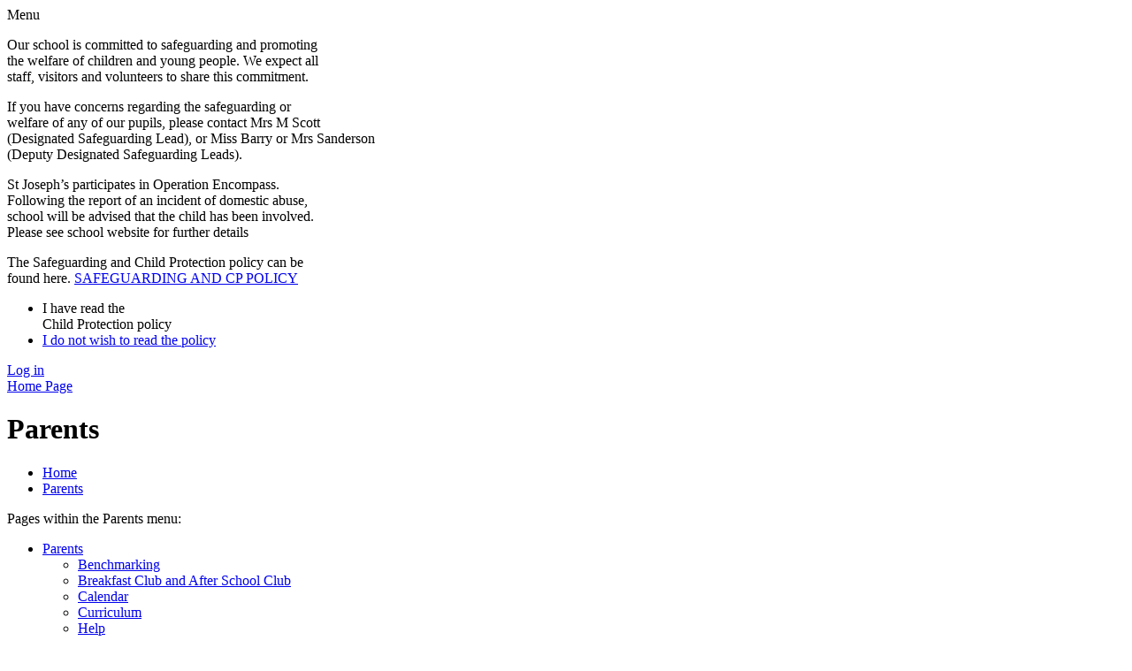

--- FILE ---
content_type: text/html; charset=utf-8
request_url: https://www.stjosephsbacup.co.uk/topic/parents
body_size: 54952
content:

<!DOCTYPE html>

            <!--[if IE 6]><html class="lt-ie10 lt-ie9 lt-ie8 lt-ie7 ie6 ie responsive" lang="en"><![endif]-->
            <!--[if IE 7]><html class="lt-ie10 lt-ie9 lt-ie8 ie7 ie responsive" lang="en"><![endif]-->
            <!--[if IE 8]><html class="lt-ie10 lt-ie9 ie8 ie responsive" lang="en"><![endif]-->
            <!--[if IE 9]><html class="lt-ie10 ie9 ie responsive" lang="en"><![endif]-->
            <!--[if gt IE 9]><!--><html class="responsive" lang="en"><!--<![endif]-->
            
    <head>
        <meta charset="utf-8">
        <meta http-equiv="X-UA-Compatible" content="IE=edge,chrome=1">
        <meta name="viewport" content="width=device-width, initial-scale=1, user-scalable=no, minimal-ui">
        <meta name="keywords" content="St Joseph's Roman Catholic Primary School">
        <meta name="description" content="St Joseph's Roman Catholic Primary School">

        <title>Parents | St Joseph's Roman Catholic Primary School</title>

        




  <link rel="stylesheet" href="https://primarysite-prod-sorted.s3.amazonaws.com/static/7.0.4/gen/presenter_prologue_css.7b7812f9.css" type="text/css">




<style type="text/css">
  .ps_primarysite-editor_panel-site-coloured-content {
    background-color: #ffffff!important;
  }
</style>


  <link rel="stylesheet" href="https://primarysite-prod-sorted.s3.amazonaws.com/static/7.0.4/gen/all-site-icon-choices.034951b5.css" type="text/css">



        
        <link rel="shortcut icon" href="https://primarysite-prod.s3.amazonaws.com/theme/StJosephsRomanCatholicPrimarySchool/favicon.ico">
        <link rel="apple-touch-icon" href="https://primarysite-prod.s3.amazonaws.com/theme/StJosephsRomanCatholicPrimarySchool/apple-touch-icon-precomposed.png">
        <link rel="apple-touch-icon-precomposed" href="https://primarysite-prod.s3.amazonaws.com/theme/StJosephsRomanCatholicPrimarySchool/apple-touch-icon-precomposed.png">
        
        <meta name="application-name" content="St Joseph's Roman Catholic Primary School">
        <meta name="msapplication-TileColor" content="#78278d">
        <meta name="msapplication-TileImage" content="https://primarysite-prod.s3.amazonaws.com/theme/StJosephsRomanCatholicPrimarySchool/metro-icon.png">

        
        <link rel="stylesheet" type="text/css" href="https://primarysite-prod.s3.amazonaws.com/theme/StJosephsRomanCatholicPrimarySchool/style-global.css">
        <link rel="stylesheet" type="text/css" media="(min-width: 981px)" href="https://primarysite-prod.s3.amazonaws.com/theme/StJosephsRomanCatholicPrimarySchool/style.css">
        <link rel="stylesheet" type="text/css" media="(max-width: 980px)" href="https://primarysite-prod.s3.amazonaws.com/theme/StJosephsRomanCatholicPrimarySchool/style-responsive.css">

        

        

<script>
  // This is the first instance of `window.psProps`, so if these values are removed, make sure
  // `window.psProps = {};` is still there because it's used in other places.
  window.psProps = {
    lazyLoadFallbackScript: 'https://primarysite-prod-sorted.s3.amazonaws.com/static/7.0.4/gen/lazy_load.1bfa9561.js',
    picturefillScript: 'https://primarysite-prod-sorted.s3.amazonaws.com/static/7.0.4/gen/picturefill.a26ebc92.js'
  };
</script>


  <script type="text/javascript" src="https://primarysite-prod-sorted.s3.amazonaws.com/static/7.0.4/gen/presenter_prologue_js.cfb79a3d.js"></script>


<script type="text/javascript">
  function ie() {
    for (var v = 3, el = document.createElement('b'), all = el.all || [];
      el.innerHTML = '<!--[if gt IE ' + (++v) + ']><i><![endif]-->', all[0]; );
    return v > 4 ? v : document.documentMode;
  }

  $(function() {
    switch (ie()) {
      case 10:
        ps.el.html.addClass('ie10');
      case 9:
      case 8:
        ps.el.body.prepend(
          '<div class="unsupported-browser">' +
            '<span class="warning-logo">&#xe00a; </span>' +
            'This website may not display correctly as you are using an old version of ' +
            'Internet Explorer. <a href="/primarysite/unsupported-browser/">More info</a>' +
          '</div>');
        break;
    }
  });
</script>

<script type="text/javascript">
  $(function() {
    ps.el.body
      .data('social_media_url', 'https://social.secure-primarysite.net/site/st-josephs-roman-catholic-primary-school/')
      .data('social_media_api', 'https://social.secure-primarysite.net/api/site-connected/st-josephs-roman-catholic-primary-school/')
      .data('STATIC_URL', 'https://primarysite-prod-sorted.s3.amazonaws.com/static/7.0.4/')
      .data('site_width', 690)
      .data('news_width', 502)
      .data('csrf_token', 'iiCUcJhtVhRZW3FDQh5u5ZWv9wg1vCmzsH5FzRdsVDCZaHADNiPw06YJcMShCVdm')
      .data('disable_right_click', 'True')
      .data('normalize_css', 'https://primarysite-prod-sorted.s3.amazonaws.com/static/7.0.4/gen/normalize_css.7bf5a737.css')
      .data('ck_editor_counterbalances', 'https://primarysite-prod-sorted.s3.amazonaws.com/static/7.0.4/gen/ck_editor_counterbalances.2519b40e.css')
      .data('basic_site', false)
      // Seasonal Effects
      .data('include_seasonal_effects', '')
      .data('show_seasonal_effects_on_page', '')
      .data('seasonal_effect', '3')
      .data('can_enable_seasonal_effects', 'True')
      .data('seasonal_effect_active', 'False')
      .data('disablePicturesBlock', false)
      .data('hasNewCookiePopup', true);

    if (document.documentElement.dataset.userId) {
      window.updateCsrf();
    }
  });
</script>


<script>

function recaptchaCallback() {
    grecaptcha.ready(function() {
        var grecaptcha_execute = function(){
    grecaptcha.execute('6LcHwgAiAAAAAJ6ncdKlMyB1uNoe_CBvkfgBiJz1', {action: 'homepage'}).then(function(token) {
        document.querySelectorAll('input.django-recaptcha-hidden-field').forEach(function (value) {
            value.value = token;
        });
        return token;
    })
};
grecaptcha_execute()
setInterval(grecaptcha_execute, 120000);


    });
  };
</script>






    </head>

    <body>

        

        <div class="responsive-bar visible-small">
            <span class="navbar-toggle website-navbar-toggle visible-small" data-nav="website"></span>
            <span class="navigation-bar-title">Menu</span>
        </div>

        <div class="container">
          
          
            <section class="safeguarding">
              
              <p>Our school is committed to safeguarding and promoting
						 	<br>the welfare of children and young people. We expect all
             	<br>staff, visitors and volunteers to share this commitment.</p>
 
              <p>If you have concerns regarding the safeguarding or
              <br>welfare of any of our pupils, please contact Mrs M Scott
              <br>(Designated Safeguarding Lead), or Miss Barry or Mrs Sanderson
              <br>(Deputy Designated Safeguarding Leads).</p>
              
              <p>St Joseph’s participates in Operation Encompass.
              <br>Following the report of an incident of domestic abuse,
              <br>school will be advised that the child has been involved.
              <br>Please see school website for further details</p>
 
              <p>The Safeguarding and Child Protection policy can be
              <br>found here. <a href="https://primarysite-prod-sorted.s3.amazonaws.com/st-josephs-roman-catholic-primary-school/UploadedDocument/d67ddc19-ed66-4411-8969-8863e4f502e4/safeguarding-policy-2023-2024.pdf">SAFEGUARDING AND CP POLICY</a></p>
                            
              <ul class="safeguarding-buttons">
                <li id="safeguarding-btn">I have read the <br>Child Protection policy</li>
                <li id="safeguarding-btn"><a href="https://google.co.uk/">I do not wish to read the policy</a></li>
              </ul>
            
            </section> 
          
            <div class="inner-container">

                <span class="login-link small visible-large">
  <a href="https://st-josephs-roman-catholic-primary-school.secure-primarysite.net/accounts/login/primarysite/?next=/topic/parents" rel="nofollow">Log in</a>

</span>

                <header class="main-header">
                    
                    <a href="/" class="home-link" title="Home Page">Home Page</a>

                    
                </header>

                <div class="content-container">
                    <h1 class="page-title">Parents</h1>

                    <ul class="breadcrumbs xsmall">
                        
    <li><a href="/">Home</a></li>
    <li><a href="/topic/parents">Parents</a></li>

                    </ul>

                    
    <p class="medium current-topic-title">Pages within the Parents menu:</p>
    <ul class="topic-menu"><li><a href="/topic/parents">Parents</a><ul><li class="ps_page_link ps_page_slug_benchmarking"><a href="/benchmarking/" >Benchmarking</a></li>
<li class="ps_page_link ps_page_slug_breakfast-club-and-after-school-club"><a href="/breakfast-club-and-after-school-club/" >Breakfast Club and After School Club</a></li>
<li class="ps_page_link ps_page_slug_calendar"><a href="/diary/grid/" >Calendar</a></li>
<li class="ps_page_link ps_page_slug_curriculum"><a href="/curriculum/" >Curriculum</a></li>
<li class="ps_page_link ps_page_slug_help"><a href="/help/" >Help</a></li>
<li class="ps_page_link ps_page_slug_holiday-lists"><a href="/holiday-lists/" >Holiday Lists</a></li>
<li class="ps_page_link ps_page_slug_key-information"><a href="/key-information/" >Key Information</a></li>
<li class="ps_page_link ps_page_slug_latest-news"><a href="/stream/news/full/1/-//" >Latest News</a></li>
<li class="ps_page_link ps_page_slug_newsletters"><a href="/newsletters/" >Newsletters</a></li>
<li class="ps_page_link ps_page_slug_nursery"><a href="/nursery/" >Nursery</a></li>
<li class="ps_page_link ps_page_slug_ofsted-reports-and-performance"><a href="/ofsted-reports-and-performance/" >Ofsted Reports and Performance</a></li>
<li class="ps_page_link ps_page_slug_parent-feedback"><a href="/parent-feedback/" >Parent Feedback </a></li>
<li class="ps_page_link ps_page_slug_policies"><a href="/policies/" >Policies</a></li>
<li class="ps_page_link ps_page_slug_pta"><a href="/pta/" >PTA</a></li>
<li class="ps_page_link ps_page_slug_sats-standard-assessment-tests"><a href="/sats-standard-assessment-tests/" >SATs (Standard Assessment Tests)</a></li>
<li class="ps_page_link ps_page_slug_support-and-advice-from-local-services"><a href="/support-and-advice-from-local-services/" >Support and advice from local services</a></li></ul></li></ul>

                </div>

                <nav class="main-nav mobile-nav small">
                    <span class="close-mobile-nav" data-nav="website"></span>
                    <h2 class="ps_mobile-header">Website Menu</h2>

                    <ul>
                        <li class="ps_topic_link home-btn"><a href="/">Home</a></li>
                        <li class="ps_nav-top-level ps_submenu ps_topic_link ps_topic_slug_about-us"><a href="/topic/about-us" >About Us</a><ul><li class="  ps_page_link ps_page_slug_headteachers-welcome"><a href="/headteachers-welcome/" >Headteachers Welcome</a></li>
<li class="  ps_page_link ps_page_slug_mission-statement"><a href="/mission-statement/" >Mission Statement</a></li>
<li class="  ps_page_link ps_page_slug_virtual-tour-of-the-school"><a href="/virtual-tour-of-the-school/" >Virtual Tour of the School</a></li>
<li class="  ps_page_link ps_page_slug_contact-details"><a href="/contact-details/" >Contact Details</a></li>
<li class="  ps_page_link ps_page_slug_operation-encompass"><a href="/operation-encompass/" >Operation Encompass</a></li>
<li class="  ps_page_link ps_page_slug_all-saints-roman-catholic-high-school"><a href="/all-saints-roman-catholic-high-school/" >All Saints Roman Catholic High School</a></li>
<li class="  ps_page_link ps_page_slug_vacancies-1"><a href="/vacancies-1/" >Vacancies</a></li>
<li class="  ps_page_link ps_page_slug_visitors-to-school"><a href="/visitors-to-school/" >Visitors to School </a></li></ul></li>
                        <li class="ps_nav-top-level ps_submenu ps_topic_link ps_topic_slug_faith-life"><a href="/topic/faith-life" >Faith Life</a><ul><li class="  ps_page_link ps_page_slug_caritas-ambassadors-and-laudato-si"><a href="/caritas-ambassadors-and-laudato-si/" >Caritas Ambassadors and Laudato Si</a></li>
<li class="  ps_page_link ps_page_slug_parish-links-and-sacramental-programme"><a href="/parish-links-and-sacramental-programme/" >Parish Links and Sacramental Programme</a></li>
<li class="  ps_page_link ps_page_slug_prayer-leaders-1"><a href="/prayer-leaders-1/" >Prayer Leaders</a></li>
<li class="  ps_page_link ps_page_slug_worship"><a href="/worship/" >Worship</a></li>
<li class="  ps_page_link ps_page_slug_catholic-schools-inspectorate"><a href="/catholic-schools-inspectorate/" >Catholic Schools Inspectorate</a></li></ul></li>
                        <li class="ps_nav-top-level ps_submenu ps_topic_link ps_topic_slug_parents"><a href="/topic/parents" >Parents</a><ul><li class="  ps_page_link ps_page_slug_benchmarking"><a href="/benchmarking/" >Benchmarking</a></li>
<li class="  ps_page_link ps_page_slug_breakfast-club-and-after-school-club"><a href="/breakfast-club-and-after-school-club/" >Breakfast Club and After School Club</a></li>
<li class="  ps_page_link ps_page_slug_calendar"><a href="/diary/grid/" >Calendar</a></li>
<li class=" ps_submenu ps_page_link ps_page_slug_curriculum"><a href="/curriculum/" >Curriculum</a><ul><li class="  ps_page_link ps_page_slug_our-christ-centred-curriculum"><a href="/our-christ-centred-curriculum/" >Our Christ Centred Curriculum</a></li>
<li class="  ps_page_link ps_page_slug_re"><a href="/re/" >R.E.</a></li>
<li class="  ps_page_link ps_page_slug_support-for-children-with-special-educational-need"><a href="/support-for-children-with-special-educational-need/" >Support for children with Special Educational Needs</a></li>
<li class="  ps_page_link ps_page_slug_wider-opportunities"><a href="/wider-opportunities/" >Wider Opportunities</a></li>
<li class="  ps_page_link ps_page_slug_national-curriculum-overviews"><a href="/national-curriculum-overviews/" >National Curriculum Overviews</a></li>
<li class="  ps_page_link ps_page_slug_art-1"><a href="/art-1/" >Art</a></li>
<li class="  ps_page_link ps_page_slug_computing"><a href="/computing/" >Computing</a></li>
<li class="  ps_page_link ps_page_slug_design-and-technology"><a href="/design-and-technology/" >Design and Technology</a></li>
<li class="  ps_page_link ps_page_slug_early-years-foundation-stage"><a href="/early-years-foundation-stage/" >Early Years Foundation Stage</a></li>
<li class="  ps_page_link ps_page_slug_english"><a href="/english/" >English</a></li>
<li class="  ps_page_link ps_page_slug_geography"><a href="/geography/" >Geography</a></li>
<li class="  ps_page_link ps_page_slug_history"><a href="/history/" >History</a></li>
<li class="  ps_page_link ps_page_slug_maths"><a href="/maths/" >Maths</a></li>
<li class="  ps_page_link ps_page_slug_music"><a href="/music/" >Music</a></li>
<li class="  ps_page_link ps_page_slug_pe"><a href="/pe/" >PE</a></li>
<li class="  ps_page_link ps_page_slug_phonics-and-reading"><a href="/phonics-and-reading/" >Phonics and Reading</a></li>
<li class="  ps_page_link ps_page_slug_pshe"><a href="/pshe/" >PSHE</a></li>
<li class="  ps_page_link ps_page_slug_science"><a href="/science/" >Science</a></li>
<li class="  ps_page_link ps_page_slug_spanish"><a href="/spanish/" >Spanish</a></li></ul></li>
<li class="  ps_page_link ps_page_slug_help"><a href="/help/" >Help</a></li>
<li class="  ps_page_link ps_page_slug_holiday-lists"><a href="/holiday-lists/" >Holiday Lists</a></li>
<li class=" ps_submenu ps_page_link ps_page_slug_key-information"><a href="/key-information/" >Key Information</a><ul><li class="  ps_page_link ps_page_slug_admissions"><a href="/admissions/" >Admissions</a></li>
<li class="  ps_page_link ps_page_slug_attendance"><a href="/attendance/" >Attendance</a></li>
<li class="  ps_page_link ps_page_slug_clubs"><a href="/clubs/" >Clubs</a></li>
<li class="  ps_page_link ps_page_slug_equality"><a href="/equality/" >Equality</a></li>
<li class=" ps_submenu ps_page_link ps_page_slug_online-safety-1"><a href="/online-safety-1/" >Online Safety</a><ul><li class="  ps_page_link ps_page_slug_online-safety-at-st-josephs"><a href="/online-safety-at-st-josephs/" >Online Safety at St. Joseph&#x27;s</a></li>
<li class="  ps_page_link ps_page_slug_advice-for-parents-and-carers"><a href="/advice-for-parents-and-carers/" >Advice for Parents and Carers</a></li>
<li class="  ps_page_link ps_page_slug_online-bullying"><a href="/online-bullying/" >Online Bullying</a></li>
<li class="  ps_page_link ps_page_slug_guides-to-using-apps-gaming-websites-and-social-me"><a href="/guides-to-using-apps-gaming-websites-and-social-me/" >Guides to using Apps, Gaming, Websites and Social Media</a></li>
<li class="  ps_page_link ps_page_slug_online-workshop-for-parents-and-carers"><a href="/online-workshop-for-parents-and-carers/" >Online Workshop for Parents and Carers</a></li></ul></li>
<li class="  ps_page_link ps_page_slug_privacy-notice-1"><a href="/privacy-notice-1/" >Privacy Notice</a></li>
<li class="  ps_page_link ps_page_slug_pupil-premium"><a href="/pupil-premium/" >Pupil Premium</a></li>
<li class="  ps_page_link ps_page_slug_safeguarding"><a href="/safeguarding/" >Safeguarding</a></li>
<li class="  ps_page_link ps_page_slug_school-dinners"><a href="/school-dinners/" >School Dinners</a></li>
<li class="  ps_page_link ps_page_slug_school-uniform"><a href="/school-uniform/" >School Uniform</a></li>
<li class="  ps_page_link ps_page_slug_sports-premium"><a href="/sports-premium/" >Sports Premium</a></li></ul></li>
<li class="  ps_page_link ps_page_slug_latest-news"><a href="/stream/news/full/1/-//" >Latest News</a></li>
<li class=" ps_submenu ps_page_link ps_page_slug_newsletters"><a href="/newsletters/" >Newsletters</a><ul><li class="  ps_page_link ps_page_slug_newsletters-2025-2026"><a href="/newsletters-2025-2026/" >Newsletters 2025 - 2026</a></li>
<li class="  ps_page_link ps_page_slug_newsletters-2024-2025"><a href="/newsletters-2024-2025/" >Newsletters 2024 - 2025</a></li>
<li class="  ps_page_link ps_page_slug_newsletters-2023-2024"><a href="/newsletters-2023-2024/" >Newsletters 2023 - 2024</a></li>
<li class="  ps_page_link ps_page_slug_newsletters-2022-2023"><a href="/newsletters-2022-2023/" >Newsletters 2022 - 2023</a></li>
<li class="  ps_page_link ps_page_slug_newsletters-2021-2022"><a href="/newsletters-2021-2022/" >Newsletters 2021 - 2022</a></li>
<li class="  ps_page_link ps_page_slug_newsletters-2020-2021"><a href="/newsletters-2020-2021/" >Newsletters 2020-2021</a></li>
<li class="  ps_page_link ps_page_slug_newsletters-2019-2020"><a href="/newsletters-2019-2020/" >Newsletters 2019 - 2020</a></li>
<li class="  ps_page_link ps_page_slug_newsletters-2018-2019"><a href="/newsletters-2018-2019/" >Newsletters 2018 - 2019</a></li>
<li class="  ps_page_link ps_page_slug_newsletters-2017-2018"><a href="/newsletters-2017-2018/" >Newsletters 2017 - 2018</a></li>
<li class="  ps_page_link ps_page_slug_newsletters-2016-2017"><a href="/newsletters-2016-2017/" >Newsletters 2016 -2017</a></li></ul></li>
<li class="  ps_page_link ps_page_slug_nursery"><a href="/nursery/" >Nursery</a></li>
<li class="  ps_page_link ps_page_slug_ofsted-reports-and-performance"><a href="/ofsted-reports-and-performance/" >Ofsted Reports and Performance</a></li>
<li class="  ps_page_link ps_page_slug_parent-feedback"><a href="/parent-feedback/" >Parent Feedback </a></li>
<li class="  ps_page_link ps_page_slug_policies"><a href="/policies/" >Policies</a></li>
<li class="  ps_page_link ps_page_slug_pta"><a href="/pta/" >PTA</a></li>
<li class="  ps_page_link ps_page_slug_sats-standard-assessment-tests"><a href="/sats-standard-assessment-tests/" >SATs (Standard Assessment Tests)</a></li>
<li class="  ps_page_link ps_page_slug_support-and-advice-from-local-services"><a href="/support-and-advice-from-local-services/" >Support and advice from local services</a></li></ul></li>
                        <li class="ps_nav-top-level ps_submenu ps_topic_link ps_topic_slug_staff"><a href="/topic/staff" >Staff</a><ul><li class="  ps_page_link ps_page_slug_whos-who"><a href="/whos-who/" >Who&#x27;s who</a></li></ul></li>
                        <li class="ps_nav-top-level ps_submenu ps_topic_link ps_topic_slug_governors"><a href="/topic/governors" >Governors</a><ul><li class="  ps_page_link ps_page_slug_whos-who-1"><a href="/whos-who-1/" >Who&#x27;s who</a></li>
<li class="  ps_page_link ps_page_slug_register-of-interests"><a href="/register-of-interests/" >Register of Interests</a></li>
<li class="  ps_page_link ps_page_slug_attendance-at-governing-board-and-committees"><a href="/attendance-at-governing-board-and-committees/" >Attendance at Governing Board and Committees</a></li></ul></li>
                        <li class="ps_nav-top-level ps_submenu ps_topic_link ps_topic_slug_children"><a href="/topic/children" >Children</a><ul><li class="  ps_page_link ps_page_slug_always-children"><a href="/always-children/" >Always Children</a></li>
<li class=" ps_submenu ps_page_link ps_page_slug_class-pages-1"><a href="/class-pages-1/" >Class Pages</a><ul><li class=" ps_submenu ps_page_link ps_page_slug_ducklings-3"><a href="/ducklings-3/" >Ducklings</a><ul><li class="  ps_page_link ps_page_slug_expressive-arts"><a href="/expressive-arts/" >Expressive Arts</a></li>
<li class="  ps_page_link ps_page_slug_mini-mash-1"><a href="/mini-mash-1/" >Mini Mash</a></li>
<li class="  ps_page_link ps_page_slug_design-technology-4"><a href="/design-technology-4/" >Design Technology</a></li>
<li class="  ps_page_link ps_page_slug_english-10"><a href="/english-10/" >English</a></li>
<li class="  ps_page_link ps_page_slug_understanding-of-the-world-utw"><a href="/understanding-of-the-world-utw/" >Understanding of the World (UTW)</a></li>
<li class="  ps_page_link ps_page_slug_maths-9"><a href="/maths-9/" >Maths</a></li>
<li class="  ps_page_link ps_page_slug_music-6"><a href="/music-6/" >Music</a></li>
<li class="  ps_page_link ps_page_slug_pe-6"><a href="/pe-6/" >P.E</a></li>
<li class="  ps_page_link ps_page_slug_themed-days-2"><a href="/themed-days-2/" >Themed Days</a></li>
<li class="  ps_page_link ps_page_slug_phonics-5"><a href="/phonics-5/" >Phonics</a></li>
<li class="  ps_page_link ps_page_slug_religious-education-1"><a href="/religious-education-1/" >Religious Education</a></li>
<li class="  ps_page_link ps_page_slug_pshe-5"><a href="/pshe-5/" >PSHE</a></li>
<li class="  ps_page_link ps_page_slug_fine-motor-activities"><a href="/fine-motor-activities/" >Fine Motor Activities</a></li></ul></li>
<li class="  ps_page_link ps_page_slug_flamingoes-3"><a href="/flamingoes-3/" >Flamingoes</a></li>
<li class="  ps_page_link ps_page_slug_penguins-3"><a href="/penguins-3/" >Penguins</a></li>
<li class="  ps_page_link ps_page_slug_eagles-3"><a href="/eagles-3/" >Eagles</a></li>
<li class="  ps_page_link ps_page_slug_robins-3"><a href="/robins-3/" >Robins</a></li>
<li class=" ps_submenu ps_page_link ps_page_slug_class-pages"><a href="/class-pages/" >Class Pages Archive: 2024-2025</a><ul><li class=" ps_submenu ps_page_link ps_page_slug_ducklings-2"><a href="/ducklings-2/" >Ducklings</a><ul><li class="  ps_page_link ps_page_slug_reception-y1-homework"><a href="/reception-y1-homework/" >Reception / Y1 homework</a></li>
<li class="  ps_page_link ps_page_slug_nursery-homework"><a href="/nursery-homework/" >Nursery Homework</a></li></ul></li>
<li class=" ps_submenu ps_page_link ps_page_slug_flamingoes-2"><a href="/flamingoes-2/" >Flamingoes</a><ul><li class="  ps_page_link ps_page_slug_themed-days"><a href="/themed-days/" >Themed days</a></li>
<li class="  ps_page_link ps_page_slug_art-7"><a href="/art-7/" >Art</a></li>
<li class="  ps_page_link ps_page_slug_it-2"><a href="/it-2/" >IT</a></li>
<li class="  ps_page_link ps_page_slug_design-technology-2"><a href="/design-technology-2/" >Design &amp; Technology</a></li>
<li class="  ps_page_link ps_page_slug_english-7"><a href="/english-7/" >English</a></li>
<li class="  ps_page_link ps_page_slug_geography-4"><a href="/geography-4/" >Geography</a></li>
<li class="  ps_page_link ps_page_slug_history-4"><a href="/history-4/" >History</a></li>
<li class="  ps_page_link ps_page_slug_maths-6"><a href="/maths-6/" >Maths</a></li>
<li class="  ps_page_link ps_page_slug_phonics-2"><a href="/phonics-2/" >Phonics</a></li>
<li class="  ps_page_link ps_page_slug_music-4"><a href="/music-4/" >Music</a></li>
<li class="  ps_page_link ps_page_slug_pe-4"><a href="/pe-4/" >PE</a></li>
<li class="  ps_page_link ps_page_slug_science-6"><a href="/science-6/" >Science</a></li>
<li class="  ps_page_link ps_page_slug_re-5"><a href="/re-5/" >RE</a></li>
<li class="  ps_page_link ps_page_slug_worship-5"><a href="/worship-5/" >Worship</a></li>
<li class="  ps_page_link ps_page_slug_pshe-4"><a href="/pshe-4/" >PSHE</a></li></ul></li>
<li class="  ps_page_link ps_page_slug_penguins-2"><a href="/penguins-2/" >Penguins</a></li>
<li class="  ps_page_link ps_page_slug_eagles-2"><a href="/eagles-2/" >Eagles</a></li>
<li class="  ps_page_link ps_page_slug_robins-2"><a href="/robins-2/" >Robins</a></li></ul></li>
<li class=" ps_submenu ps_page_link ps_page_slug_class-pages-archive-2023-2024"><a href="/class-pages-archive-2023-2024/" >Class Pages Archive: 2023-2024</a><ul><li class="  ps_page_link ps_page_slug_ducklings-1"><a href="/ducklings-1/" >Ducklings</a></li>
<li class=" ps_submenu ps_page_link ps_page_slug_flamingoes-1"><a href="/flamingoes-1/" >Flamingoes</a><ul><li class="  ps_page_link ps_page_slug_stars-of-the-week-1"><a href="/stars-of-the-week-1/" >Stars of the week</a></li>
<li class="  ps_page_link ps_page_slug_pshe-3"><a href="/pshe-3/" >PSHE</a></li>
<li class="  ps_page_link ps_page_slug_worship-4"><a href="/worship-4/" >Worship</a></li>
<li class="  ps_page_link ps_page_slug_science-4"><a href="/science-4/" >Science</a></li>
<li class="  ps_page_link ps_page_slug_pe-3"><a href="/pe-3/" >P.E</a></li>
<li class="  ps_page_link ps_page_slug_music-3"><a href="/music-3/" >Music</a></li>
<li class="  ps_page_link ps_page_slug_maths-4"><a href="/maths-4/" >Maths</a></li>
<li class="  ps_page_link ps_page_slug_history-3"><a href="/history-3/" >History</a></li>
<li class="  ps_page_link ps_page_slug_geography-3"><a href="/geography-3/" >Geography</a></li>
<li class="  ps_page_link ps_page_slug_english-5"><a href="/english-5/" >English</a></li>
<li class="  ps_page_link ps_page_slug_design-technology-1"><a href="/design-technology-1/" >Design Technology</a></li>
<li class="  ps_page_link ps_page_slug_it-1"><a href="/it-1/" >IT</a></li>
<li class="  ps_page_link ps_page_slug_art-6"><a href="/art-6/" >Art</a></li>
<li class="  ps_page_link ps_page_slug_re-4"><a href="/re-4/" >RE</a></li>
<li class="  ps_page_link ps_page_slug_provision-challenges"><a href="/provision-challenges/" >Provision challenges</a></li>
<li class="  ps_page_link ps_page_slug_visitors-3"><a href="/visitors-3/" >Visitors</a></li>
<li class="  ps_page_link ps_page_slug_other-1"><a href="/other-1/" >Other</a></li>
<li class="  ps_page_link ps_page_slug_school-updates"><a href="/school-updates/" >School updates</a></li>
<li class="  ps_page_link ps_page_slug_phonics-screening-year-1-1"><a href="/phonics-screening-year-1-1/" >Phonics Screening - Year 1</a></li>
<li class="  ps_page_link ps_page_slug_phonics-information-1"><a href="/phonics-information-1/" >Phonics information</a></li>
<li class="  ps_page_link ps_page_slug_curriculum-overview-2"><a href="/curriculum-overview-2/" >Curriculum Overview</a></li>
<li class="  ps_page_link ps_page_slug_sats-year-2"><a href="/sats-year-2/" >SATs - Year 2</a></li></ul></li>
<li class="  ps_page_link ps_page_slug_penguins-1"><a href="/penguins-1/" >Penguins</a></li>
<li class=" ps_submenu ps_page_link ps_page_slug_eagles-1"><a href="/eagles-1/" >Eagles</a><ul><li class="  ps_page_link ps_page_slug_useful-information-2"><a href="/useful-information-2/" >Useful information</a></li>
<li class="  ps_page_link ps_page_slug_worship-3"><a href="/worship-3/" >Worship</a></li>
<li class="  ps_page_link ps_page_slug_visitors-2"><a href="/visitors-2/" >Visitors</a></li>
<li class="  ps_page_link ps_page_slug_exciting-lessons-3"><a href="/exciting-lessons-3/" >Exciting Lessons</a></li>
<li class="  ps_page_link ps_page_slug_sats-2"><a href="/sats-2/" >SATs</a></li>
<li class="  ps_page_link ps_page_slug_christmas-2"><a href="/christmas-2/" >Christmas</a></li>
<li class="  ps_page_link ps_page_slug_trips-out-3"><a href="/trips-out-3/" >Trips Out</a></li>
<li class="  ps_page_link ps_page_slug_leavers-1"><a href="/leavers-1/" >Leavers</a></li></ul></li></ul></li>
<li class=" ps_submenu ps_page_link ps_page_slug_class-pages-archive-2022-2023"><a href="/class-pages-archive-2022-2023/" >Class Pages Archive: 2022-2023</a><ul><li class="  ps_page_link ps_page_slug_ducklings"><a href="/ducklings/" >Ducklings</a></li>
<li class=" ps_submenu ps_page_link ps_page_slug_flamingoes"><a href="/flamingoes/" >Flamingoes</a><ul><li class="  ps_page_link ps_page_slug_other"><a href="/other/" >Other</a></li>
<li class="  ps_page_link ps_page_slug_re-2"><a href="/re-2/" >RE</a></li>
<li class="  ps_page_link ps_page_slug_art-4"><a href="/art-4/" >Art</a></li>
<li class="  ps_page_link ps_page_slug_it"><a href="/it/" >IT</a></li>
<li class="  ps_page_link ps_page_slug_design-technology"><a href="/design-technology/" >Design Technology</a></li>
<li class="  ps_page_link ps_page_slug_english-3"><a href="/english-3/" >English</a></li>
<li class="  ps_page_link ps_page_slug_geography-2"><a href="/geography-2/" >Geography</a></li>
<li class="  ps_page_link ps_page_slug_history-2"><a href="/history-2/" >History</a></li>
<li class="  ps_page_link ps_page_slug_maths-2"><a href="/maths-2/" >Maths</a></li>
<li class="  ps_page_link ps_page_slug_music-2"><a href="/music-2/" >Music</a></li>
<li class="  ps_page_link ps_page_slug_pe-2"><a href="/pe-2/" >P.E.</a></li>
<li class="  ps_page_link ps_page_slug_science-2"><a href="/science-2/" >Science</a></li>
<li class="  ps_page_link ps_page_slug_worship-2"><a href="/worship-2/" >Worship</a></li>
<li class="  ps_page_link ps_page_slug_pshe-2"><a href="/pshe-2/" >PSHE</a></li>
<li class="  ps_page_link ps_page_slug_stars-of-the-week"><a href="/stars-of-the-week/" >Stars of the week</a></li>
<li class="  ps_page_link ps_page_slug_animal-quackers"><a href="/animal-quackers/" >Animal Quackers</a></li>
<li class="  ps_page_link ps_page_slug_rock-kidz"><a href="/rock-kidz/" >Rock Kidz</a></li>
<li class="  ps_page_link ps_page_slug_phonics-information"><a href="/phonics-information/" >Phonics information</a></li>
<li class="  ps_page_link ps_page_slug_phonics-screening-year-1"><a href="/phonics-screening-year-1/" >Phonics screening Year 1</a></li>
<li class="  ps_page_link ps_page_slug_year-2-sats"><a href="/year-2-sats/" >Year 2 SATs</a></li>
<li class="  ps_page_link ps_page_slug_curriculum-overview-1"><a href="/curriculum-overview-1/" >Curriculum overview</a></li></ul></li>
<li class=" ps_submenu ps_page_link ps_page_slug_penguins"><a href="/penguins/" >Penguins</a><ul><li class="  ps_page_link ps_page_slug_english-4"><a href="/english-4/" >English</a></li>
<li class="  ps_page_link ps_page_slug_maths-3"><a href="/maths-3/" >Maths</a></li>
<li class="  ps_page_link ps_page_slug_re-3"><a href="/re-3/" >RE</a></li>
<li class="  ps_page_link ps_page_slug_science-3"><a href="/science-3/" >Science</a></li>
<li class="  ps_page_link ps_page_slug_ict-1"><a href="/ict-1/" >ICT</a></li>
<li class="  ps_page_link ps_page_slug_art-5"><a href="/art-5/" >Art</a></li>
<li class="  ps_page_link ps_page_slug_books"><a href="/books/" >Books</a></li>
<li class="  ps_page_link ps_page_slug_curriculum-1"><a href="/curriculum-1/" >Curriculum</a></li>
<li class=" ps_submenu ps_page_link ps_page_slug_photos"><a href="/photos/" >Photos</a><ul><li class="  ps_page_link ps_page_slug_y3-grip-and-go"><a href="/y3-grip-and-go/" >Y3 Grip and Go</a></li>
<li class="  ps_page_link ps_page_slug_y4-grip-and-go"><a href="/y4-grip-and-go/" >Y4 Grip and Go</a></li></ul></li>
<li class="  ps_page_link ps_page_slug_useful-websites-1"><a href="/useful-websites-1/" >Useful Websites</a></li></ul></li>
<li class=" ps_submenu ps_page_link ps_page_slug_robins"><a href="/robins/" >Robins</a><ul><li class="  ps_page_link ps_page_slug_trips-out-2"><a href="/trips-out-2/" >Trips Out</a></li>
<li class="  ps_page_link ps_page_slug_visitors-1"><a href="/visitors-1/" >Visitors</a></li>
<li class="  ps_page_link ps_page_slug_exciting-lessons-2"><a href="/exciting-lessons-2/" >Exciting Lessons</a></li>
<li class="  ps_page_link ps_page_slug_useful-information-1"><a href="/useful-information-1/" >Useful information</a></li></ul></li>
<li class=" ps_submenu ps_page_link ps_page_slug_eagles"><a href="/eagles/" >Eagles</a><ul><li class="  ps_page_link ps_page_slug_seeds-and-gardeners"><a href="/seeds-and-gardeners/" >Seeds and Gardeners</a></li>
<li class="  ps_page_link ps_page_slug_christmas-1"><a href="/christmas-1/" >Christmas</a></li>
<li class="  ps_page_link ps_page_slug_sats"><a href="/sats/" >SATs</a></li>
<li class="  ps_page_link ps_page_slug_leavers"><a href="/leavers/" >Leavers</a></li>
<li class="  ps_page_link ps_page_slug_trips-out-1"><a href="/trips-out-1/" >Trips out</a></li>
<li class="  ps_page_link ps_page_slug_visitors"><a href="/visitors/" >Visitors</a></li>
<li class="  ps_page_link ps_page_slug_exciting-lessons-1"><a href="/exciting-lessons-1/" >Exciting Lessons</a></li>
<li class="  ps_page_link ps_page_slug_residential-1"><a href="/residential-1/" >Residential</a></li>
<li class="  ps_page_link ps_page_slug_useful-information"><a href="/useful-information/" >Useful information</a></li>
<li class="  ps_page_link ps_page_slug_worship-1"><a href="/worship-1/" >Worship</a></li>
<li class="  ps_page_link ps_page_slug_fantastic-book-awards"><a href="/fantastic-book-awards/" >Fantastic Book Awards</a></li></ul></li></ul></li>
<li class=" ps_submenu ps_page_link ps_page_slug_class-pages-archive-2021-2022-1"><a href="/class-pages-archive-2021-2022-1/" >Class Pages Archive: 2021-2022</a><ul><li class=" ps_submenu ps_page_link ps_page_slug_red-class-6"><a href="/red-class-6/" >Red Class</a><ul><li class="  ps_page_link ps_page_slug_our-classroom-areas"><a href="/our-classroom-areas/" >Our classroom areas</a></li></ul></li>
<li class=" ps_submenu ps_page_link ps_page_slug_blue-class-6"><a href="/blue-class-6/" >Blue Class</a><ul><li class="  ps_page_link ps_page_slug_curriculum-overview"><a href="/curriculum-overview/" >Curriculum Overview</a></li>
<li class="  ps_page_link ps_page_slug_pshe-1"><a href="/pshe-1/" >PSHE</a></li>
<li class="  ps_page_link ps_page_slug_re-1"><a href="/re-1/" >RE</a></li>
<li class="  ps_page_link ps_page_slug_pe-1"><a href="/pe-1/" >PE</a></li>
<li class="  ps_page_link ps_page_slug_history-1"><a href="/history-1/" >History</a></li>
<li class="  ps_page_link ps_page_slug_geography-1"><a href="/geography-1/" >Geography</a></li>
<li class="  ps_page_link ps_page_slug_art-2"><a href="/art-2/" >Art</a></li>
<li class="  ps_page_link ps_page_slug_maths-1"><a href="/maths-1/" >Maths</a></li>
<li class="  ps_page_link ps_page_slug_multiplication"><a href="/multiplication/" >Multiplication</a></li>
<li class="  ps_page_link ps_page_slug_english-2"><a href="/english-2/" >English</a></li>
<li class="  ps_page_link ps_page_slug_science-1"><a href="/science-1/" >Science</a></li>
<li class="  ps_page_link ps_page_slug_ict"><a href="/ict/" >ICT</a></li>
<li class="  ps_page_link ps_page_slug_music-1"><a href="/music-1/" >Music</a></li></ul></li>
<li class="  ps_page_link ps_page_slug_purple-class-6"><a href="/purple-class-6/" >Purple Class</a></li>
<li class="  ps_page_link ps_page_slug_yellow-class-6"><a href="/yellow-class-6/" >Yellow Class</a></li>
<li class=" ps_submenu ps_page_link ps_page_slug_green-class-6"><a href="/green-class-6/" >Green Class</a><ul><li class="  ps_page_link ps_page_slug_production"><a href="/production/" >Production</a></li>
<li class="  ps_page_link ps_page_slug_prom"><a href="/prom/" >Prom</a></li>
<li class="  ps_page_link ps_page_slug_we-school"><a href="/we-school/" >We ❤️ School</a></li>
<li class="  ps_page_link ps_page_slug_residential"><a href="/residential/" >Residential</a></li>
<li class="  ps_page_link ps_page_slug_exciting-lessons"><a href="/exciting-lessons/" >Exciting Lessons.</a></li>
<li class="  ps_page_link ps_page_slug_visitors-in"><a href="/visitors-in/" >Visitors In!</a></li>
<li class="  ps_page_link ps_page_slug_trips-out"><a href="/trips-out/" >Trips Out!</a></li></ul></li></ul></li>
<li class=" ps_submenu ps_page_link ps_page_slug_class-pages-archive-2020-2021"><a href="/class-pages-archive-2020-2021/" >Class Pages Archive: 2020-2021</a><ul><li class="  ps_page_link ps_page_slug_red-class-5"><a href="/red-class-5/" >Red Class</a></li>
<li class="  ps_page_link ps_page_slug_blue-class-5"><a href="/blue-class-5/" >Blue Class</a></li>
<li class="  ps_page_link ps_page_slug_purple-class-5"><a href="/purple-class-5/" >Purple Class</a></li>
<li class="  ps_page_link ps_page_slug_yellow-class-5"><a href="/yellow-class-5/" >Yellow Class</a></li>
<li class="  ps_page_link ps_page_slug_green-class-5"><a href="/green-class-5/" >Green Class</a></li></ul></li>
<li class=" ps_submenu ps_page_link ps_page_slug_class-pages-archive-2019-2020"><a href="/class-pages-archive-2019-2020/" >Class Pages Archive: 2019-2020</a><ul><li class="  ps_page_link ps_page_slug_red-class-4"><a href="/red-class-4/" >Red Class</a></li>
<li class="  ps_page_link ps_page_slug_blue-class-4"><a href="/blue-class-4/" >Blue Class</a></li>
<li class="  ps_page_link ps_page_slug_purple-class-4"><a href="/purple-class-4/" >Purple Class</a></li>
<li class="  ps_page_link ps_page_slug_yellow-class-4"><a href="/yellow-class-4/" >Yellow Class</a></li>
<li class="  ps_page_link ps_page_slug_green-class-4"><a href="/green-class-4/" >Green Class</a></li></ul></li>
<li class=" ps_submenu ps_page_link ps_page_slug_class-pages-archive-2018-2019"><a href="/class-pages-archive-2018-2019/" >Class Pages Archive: 2018-2019</a><ul><li class="  ps_page_link ps_page_slug_red-class-3"><a href="/red-class-3/" >Red Class</a></li>
<li class="  ps_page_link ps_page_slug_blue-class-3"><a href="/blue-class-3/" >Blue Class</a></li>
<li class="  ps_page_link ps_page_slug_purple-class-3"><a href="/purple-class-3/" >Purple Class</a></li>
<li class="  ps_page_link ps_page_slug_yellow-class-3"><a href="/yellow-class-3/" >Yellow Class</a></li>
<li class="  ps_page_link ps_page_slug_green-class-3"><a href="/green-class-3/" >Green Class</a></li></ul></li>
<li class=" ps_submenu ps_page_link ps_page_slug_class-pages-archive-2017-2018"><a href="/class-pages-archive-2017-2018/" >Class Pages Archive: 2017-2018</a><ul><li class="  ps_page_link ps_page_slug_red-class-2"><a href="/red-class-2/" >Red Class</a></li>
<li class="  ps_page_link ps_page_slug_blue-class-2"><a href="/blue-class-2/" >Blue Class</a></li>
<li class="  ps_page_link ps_page_slug_purple-class-2"><a href="/purple-class-2/" >Purple Class</a></li>
<li class="  ps_page_link ps_page_slug_yellow-class-2"><a href="/yellow-class-2/" >Yellow Class</a></li>
<li class="  ps_page_link ps_page_slug_green-class-2"><a href="/green-class-2/" >Green Class</a></li></ul></li>
<li class=" ps_submenu ps_page_link ps_page_slug_class-pages-archive-2016-2017"><a href="/class-pages-archive-2016-2017/" >Class Pages Archive: 2016-2017</a><ul><li class="  ps_page_link ps_page_slug_red-class-1"><a href="/red-class-1/" >Red Class</a></li>
<li class="  ps_page_link ps_page_slug_blue-class-1"><a href="/blue-class-1/" >Blue Class</a></li>
<li class="  ps_page_link ps_page_slug_purple-class-1"><a href="/purple-class-1/" >Purple Class</a></li>
<li class="  ps_page_link ps_page_slug_yellow-class-1"><a href="/yellow-class-1/" >Yellow Class</a></li>
<li class="  ps_page_link ps_page_slug_green-class-1"><a href="/green-class-1/" >Green Class</a></li>
<li class=" ps_submenu ps_page_link ps_page_slug_class-pages-archive-2015-2016"><a href="/class-pages-archive-2015-2016/" >Class Pages Archive: 2015-2016</a><ul><li class="  ps_page_link ps_page_slug_red-class"><a href="/red-class/" >Red Class</a></li>
<li class="  ps_page_link ps_page_slug_blue-class"><a href="/blue-class/" >Blue Class</a></li>
<li class="  ps_page_link ps_page_slug_purple-class"><a href="/purple-class/" >Purple Class</a></li>
<li class="  ps_page_link ps_page_slug_yellow-class"><a href="/yellow-class/" >Yellow Class</a></li>
<li class="  ps_page_link ps_page_slug_green-class"><a href="/green-class/" >Green Class</a></li></ul></li></ul></li>
<li class=" ps_submenu ps_page_link ps_page_slug_class-pages-archive-2015-2016"><a href="/class-pages-archive-2015-2016/" >Class Pages Archive: 2015-2016</a><ul><li class="  ps_page_link ps_page_slug_red-class"><a href="/red-class/" >Red Class</a></li>
<li class="  ps_page_link ps_page_slug_blue-class"><a href="/blue-class/" >Blue Class</a></li>
<li class="  ps_page_link ps_page_slug_purple-class"><a href="/purple-class/" >Purple Class</a></li>
<li class="  ps_page_link ps_page_slug_yellow-class"><a href="/yellow-class/" >Yellow Class</a></li>
<li class="  ps_page_link ps_page_slug_green-class"><a href="/green-class/" >Green Class</a></li></ul></li></ul></li>
<li class="  ps_page_link ps_page_slug_keeping-safe"><a href="/keeping-safe/" >Keeping Safe</a></li>
<li class=" ps_submenu ps_page_link ps_page_slug_online-learning"><a href="/online-learning/" >Online Learning</a><ul><li class="  ps_page_link ps_page_slug_ducklings-class"><a href="/ducklings-class/" >Ducklings Class</a></li>
<li class=" ps_submenu ps_page_link ps_page_slug_flamingoes-class"><a href="/flamingoes-class/" >Flamingoes Class</a><ul><li class=" ps_submenu ps_page_link ps_page_slug_phonics-1"><a href="/phonics-1/" >Phonics</a><ul><li class="  ps_page_link ps_page_slug_red-group"><a href="/red-group/" >Red group</a></li>
<li class="  ps_page_link ps_page_slug_green-group"><a href="/green-group/" >Green group</a></li>
<li class="  ps_page_link ps_page_slug_pink-group"><a href="/pink-group/" >Pink group</a></li>
<li class="  ps_page_link ps_page_slug_grey-group"><a href="/grey-group/" >Grey group</a></li>
<li class="  ps_page_link ps_page_slug_spelling-group"><a href="/spelling-group/" >Spelling Group</a></li></ul></li>
<li class=" ps_submenu ps_page_link ps_page_slug_english-6"><a href="/english-6/" >English</a><ul><li class="  ps_page_link ps_page_slug_rhyming-activities"><a href="/rhyming-activities/" >Rhyming activities</a></li></ul></li>
<li class=" ps_submenu ps_page_link ps_page_slug_maths-5"><a href="/maths-5/" >Maths</a><ul><li class="  ps_page_link ps_page_slug_smart-squares"><a href="/smart-squares/" >Smart Squares</a></li>
<li class="  ps_page_link ps_page_slug_clever-circles"><a href="/clever-circles/" >Clever Circles</a></li>
<li class="  ps_page_link ps_page_slug_terrific-triangles"><a href="/terrific-triangles/" >Terrific Triangles</a></li></ul></li>
<li class="  ps_page_link ps_page_slug_science-5"><a href="/science-5/" >Science</a></li></ul></li>
<li class="  ps_page_link ps_page_slug_penguins-class"><a href="/penguins-class/" >Penguins Class</a></li>
<li class="  ps_page_link ps_page_slug_robins-class"><a href="/robins-class/" >Robins Class</a></li>
<li class="  ps_page_link ps_page_slug_eagles-class"><a href="/eagles-class/" >Eagles Class</a></li></ul></li>
<li class="  ps_page_link ps_page_slug_our-head-children"><a href="/our-head-children/" >Our Head Children</a></li>
<li class="  ps_page_link ps_page_slug_school-council"><a href="/school-council/" >School Council</a></li>
<li class=" ps_submenu ps_page_link ps_page_slug_sports"><a href="/sports/" >Sports</a><ul><li class="  ps_page_link ps_page_slug_sainsburys-school-games"><a href="/sainsburys-school-games/" >Sainsbury&#x27;s School Games</a></li>
<li class="  ps_page_link ps_page_slug_sports-reports"><a href="/sports-reports/" >Sports Reports</a></li></ul></li>
<li class="  ps_page_link ps_page_slug_video-resource-centre"><a href="https://st-josephs-roman-catholic-primary-school.primarysite.media/" target="_blank">Video Resource Centre</a></li>
<li class="  ps_page_link ps_page_slug_wellbeing-warriors"><a href="/wellbeing-warriors/" >Wellbeing Warriors</a></li></ul></li>
                        <li class="ps_nav-top-level ps_submenu ps_topic_link ps_topic_slug_send"><a href="/topic/send" >SEND</a><ul><li class=" ps_submenu ps_page_link ps_page_slug_covid-19-support"><a href="/covid-19-support/" >COVID-19 support and resources for families</a><ul><li class="  ps_page_link ps_page_slug_general-learning-needs"><a href="/general-learning-needs/" >Special Educational Needs - General</a></li>
<li class="  ps_page_link ps_page_slug_supporting-vision-and-hearing-impairments"><a href="/supporting-vision-and-hearing-impairments/" >Supporting vision and hearing impairments</a></li>
<li class="  ps_page_link ps_page_slug_supporting-children-with-speech-and-langugae-needs"><a href="/supporting-children-with-speech-and-langugae-needs/" >Supporting children with speech and language needs</a></li>
<li class="  ps_page_link ps_page_slug_supporting-children-with-autism-and-social-communi"><a href="/supporting-children-with-autism-and-social-communi/" >Supporting children with Autism and social communication needs</a></li>
<li class="  ps_page_link ps_page_slug_supporting-childrens-sensory-needs"><a href="/supporting-childrens-sensory-needs/" >Supporting children&#x27;s sensory needs</a></li>
<li class="  ps_page_link ps_page_slug_supporting-behaviour-and-self-regulation"><a href="/supporting-behaviour-and-self-regulation/" >Supporting behaviour and self regulation</a></li>
<li class="  ps_page_link ps_page_slug_dyslexia"><a href="/dyslexia/" >Supporting children with Dyslexia</a></li></ul></li>
<li class="  ps_page_link ps_page_slug_send-information-report"><a href="/send-information-report/" >SEND Information Report</a></li>
<li class="  ps_page_link ps_page_slug_send-policy"><a href="/send-policy/" >SEND Policy</a></li>
<li class="  ps_page_link ps_page_slug_local-offer"><a href="/local-offer/" >Local Offer</a></li>
<li class="  ps_page_link ps_page_slug_find-newsletters"><a href="/find-newsletters/" >FIND Newsletters</a></li>
<li class="  ps_page_link ps_page_slug_useful-websites"><a href="/useful-websites/" >Useful Websites</a></li>
<li class="  ps_page_link ps_page_slug_courses-for-parents-and-carers"><a href="/courses-for-parents-and-carers/" >Courses for Parents and Carers</a></li></ul></li>

                        
            <li class="main-nav-download-app">


</li>

            <li class="login-responsive visible-small">
                        
                            
  <a href="https://st-josephs-roman-catholic-primary-school.secure-primarysite.net/accounts/login/primarysite/?next=/topic/parents" rel="nofollow">Log in</a>


                        
                        </li>
                    </ul>
                </nav>


                <footer class="main-footer small">
                  
                    
                  
                  
                    <ul class="school-address">
                        <li>St Joseph's Roman Catholic Primary School,</li>
                        <li>Huttock End Lane, Stacksteads, Bacup,</li>
                        <li>Lancashire. OL13 8LD</li>
                        <li>Telephone: 01706 873177</li>
                    </ul>
                  
                    <div class="footer-links small">
                        <ul class="footer-left">
                          <li><a href="/special/sitemap/">Sitemap</a></li>
                          <li><a href="/special/cookie-information/">Cookie Information</a></li>
                          <li><a href="/special/policy/">Website Policy</a></li>
                        </ul>

                        <ul class="text-right">
                            <li>All website content copyright &copy; St Joseph's Roman Catholic Primary School</li>
                            <li><a href="https://primarysite.net">Website design by PrimarySite</a></li>
                        </ul>
                    </div>
                </footer>

              
            </div>

        </div>

        
        <div class="scroll-top">&#xe000;<span>Top</span></div>

        
        



<script>
  (function() {
    const htmlElement = document.documentElement;

    htmlElement.dataset.gitRevision = '7.0.4';
    htmlElement.dataset.sentryPublicDsn = '';
    htmlElement.dataset.userId = '';
  })();
</script>


  <script type="text/javascript" src="https://primarysite-prod-sorted.s3.amazonaws.com/static/7.0.4/gen/raven_js.8e8cd4fb.js"></script>






  <div class="cookie-settings">
    <div class="cookie-settings-popup">
      <h1 class="cookie-settings-popup-heading">Cookies</h1>

      <p>Unfortunately not the ones with chocolate chips.</p>
      <p>Our cookies ensure you get the best experience on our website.</p>
      <p>Please make your choice!</p>

      <span class="cookie-settings-popup-buttons">
        <button class="cookie-settings-popup-buttons-reject" aria-label="Reject all cookies" type="button" tabindex="1">
          Reject all
        </button>
        <button class="cookie-settings-popup-buttons-accept" aria-label="Accept all cookies" type="button" tabindex="2">
          Accept all
        </button>
        <button class="cookie-settings-popup-buttons-custom" aria-label="Customise cookie settings" type="button" tabindex="3">
          Customise cookie settings
        </button>
      </span>
    </div>

    <div class="cookie-settings-options-popup">
      <div class="cookie-settings-options-popup-content">
        <h1 class="cookie-settings-options-popup-heading" tabindex="-1">Cookies</h1>
        <p>
          Some cookies are necessary in order to make this website function correctly. These are set
          by default and whilst you can block or delete them by changing your browser settings, some
          functionality such as being able to log in to the website will not work if you do this.
          The necessary cookies set on this website are as follows:
        </p>

        <h2 class="cookie-settings-options-popup-sub-heading">Website CMS</h2>
        <p class="cookie-settings-options-popup-text">
          A 'sessionid' token is required for logging in to the website and a 'crfstoken' token is
          used to prevent cross site request forgery.<br>
          An 'alertDismissed' token is used to prevent certain alerts from re-appearing if they have
          been dismissed.<br>
          An 'awsUploads' object is used to facilitate file uploads.
        </p>

        <h2 class="cookie-settings-options-popup-sub-heading">Matomo</h2>
        <p class="cookie-settings-options-popup-text">
          We use
          <a href="https://matomo.org/faq/general/faq_146/" target="_blank" rel="noopener noreferrer">Matomo cookies</a>
          to improve the website performance by capturing information such as browser and device
          types. The data from this cookie is anonymised.
        </p>

        <h2 class="cookie-settings-options-popup-sub-heading">reCaptcha</h2>
        <p class="cookie-settings-options-popup-text">
          Cookies are used to help distinguish between humans and bots on contact forms on this
          website.
        </p>

        <h2 class="cookie-settings-options-popup-sub-heading">Cookie notice</h2>
        <p class="cookie-settings-options-popup-text">
          A cookie is used to store your cookie preferences for this website.
        </p>

        Cookies that are not necessary to make the website work, but which enable additional
        functionality, can also be set. By default these cookies are disabled, but you can choose to
        enable them below:
      </div>

      <div class="cookie-settings-options-popup-buttons">
        <button class="cookie-settings-options-popup-buttons-reject" aria-label="Reject all cookies" type="button">
          Reject all
        </button>
        <button class="cookie-settings-options-popup-buttons-accept" aria-label="Accept all cookies" type="button">
          Accept all
        </button>
        <button class="cookie-settings-options-popup-buttons-save" aria-label="Save cookie settings" type="button">
          Save
        </button>
      </div>
    </div>
  </div>

  
    <script type="text/javascript" src="https://primarysite-prod-sorted.s3.amazonaws.com/static/7.0.4/gen/cookies_js.aedb4301.js"></script>
  






  <script class="common-scripts-script" src="https://primarysite-prod-sorted.s3.amazonaws.com/static/7.0.4/gen/common_scripts.4317a259.js"></script>




<script>
    if (document.querySelectorAll('input.django-recaptcha-hidden-field').length > 0) {
        var s = document.createElement('script');
        s.setAttribute('src','https://www.google.com/recaptcha/api.js?render=6LcHwgAiAAAAAJ6ncdKlMyB1uNoe_CBvkfgBiJz1');
        s.onload=recaptchaCallback;
        document.body.appendChild(s);
    }
</script>


        <script type="text/javascript" src="https://primarysite-prod.s3.amazonaws.com/theme/StJosephsRomanCatholicPrimarySchool/app.js"></script>
			  <script type="text/javascript" src="https://primarysite-prod.s3.amazonaws.com/theme/StJosephsRomanCatholicPrimarySchool/custom.js"></script>
        

        <script type="text/javascript">
  var _paq = _paq || [];

  (function() {
    var u = 'https://piwik.secure-primarysite.net/';

    _paq.push(['setTrackerUrl', u + 'piwik.php']);

    var psHostnameRegex = new RegExp('^([A-Za-z0-9-]{1,63}\\.)+secure-primarysite.net', 'i');

    if (psHostnameRegex.test(window.location.hostname)) {
      // If you're on the subdomain use the common subdomain tracker.
      _paq.push(['setSiteId', 1]);
      _paq.push(['setCookieDomain', '*.secure-primarysite.net']);
      _paq.push(['setDomains', '*.secure-primarysite.net']);
    } else {
      // If you're not on the subdomain use the site specific tracker.
      _paq.push(['setSiteId', 2355]);
    }

    _paq.push(['trackPageView']);
    _paq.push(['enableLinkTracking']);

    var d = document,
        g = d.createElement('script'),
        s = d.getElementsByTagName('script')[0];

    g.type = 'text/javascript';
    g.defer = true;
    g.async = true;
    g.src = u + 'piwik.js';
    s.parentNode.insertBefore(g, s);
  })();
</script>

    </body>
</html>
